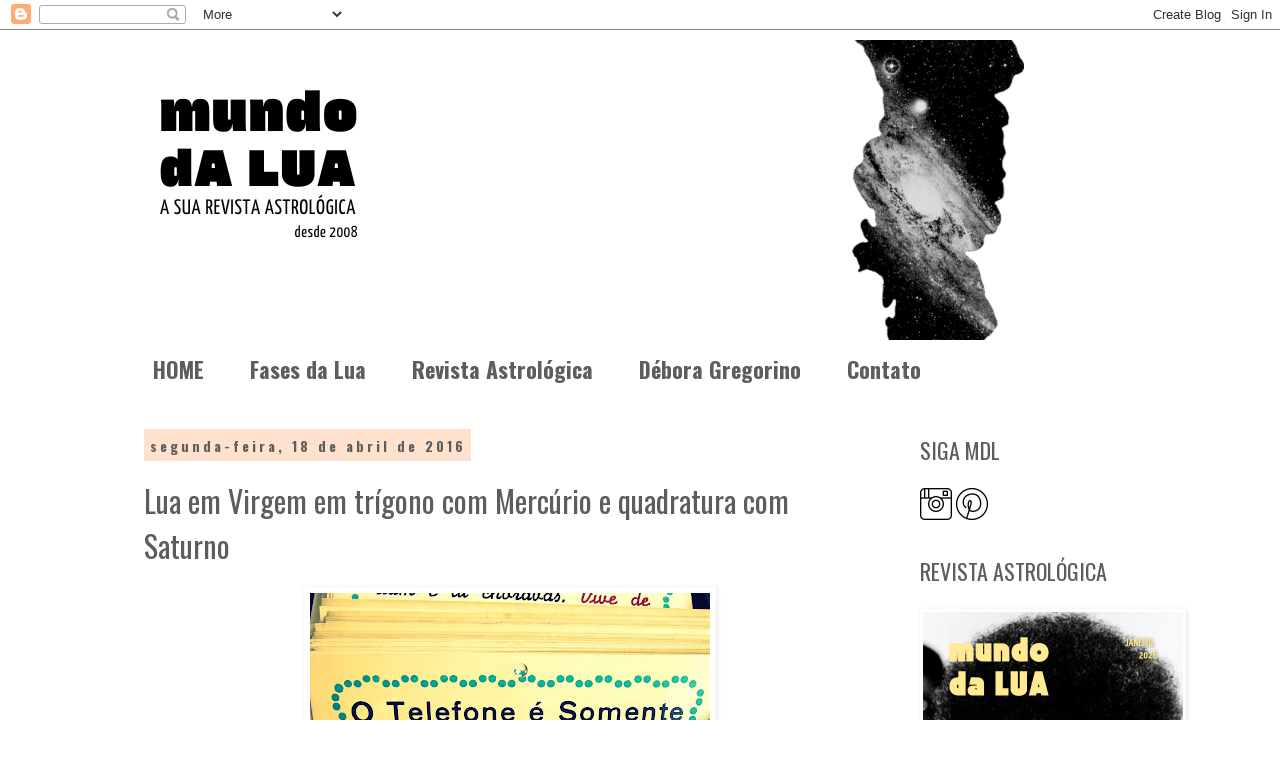

--- FILE ---
content_type: text/html; charset=UTF-8
request_url: http://www.mundodaluablog.com.br/2016/04/lua-em-virgem-em-trigono-com-mercurio-e.html
body_size: 11097
content:
<!DOCTYPE html>
<html class='v2' dir='ltr' lang='pt-BR'>
<head>
<link href='https://www.blogger.com/static/v1/widgets/335934321-css_bundle_v2.css' rel='stylesheet' type='text/css'/>
<meta content='width=1100' name='viewport'/>
<meta content='text/html; charset=UTF-8' http-equiv='Content-Type'/>
<meta content='blogger' name='generator'/>
<link href='http://www.mundodaluablog.com.br/favicon.ico' rel='icon' type='image/x-icon'/>
<link href='http://www.mundodaluablog.com.br/2016/04/lua-em-virgem-em-trigono-com-mercurio-e.html' rel='canonical'/>
<link rel="alternate" type="application/atom+xml" title="Mundo da Lua  - Atom" href="http://www.mundodaluablog.com.br/feeds/posts/default" />
<link rel="alternate" type="application/rss+xml" title="Mundo da Lua  - RSS" href="http://www.mundodaluablog.com.br/feeds/posts/default?alt=rss" />
<link rel="service.post" type="application/atom+xml" title="Mundo da Lua  - Atom" href="https://www.blogger.com/feeds/4090485688388241254/posts/default" />

<link rel="alternate" type="application/atom+xml" title="Mundo da Lua  - Atom" href="http://www.mundodaluablog.com.br/feeds/6404605896673962928/comments/default" />
<!--Can't find substitution for tag [blog.ieCssRetrofitLinks]-->
<link href='https://blogger.googleusercontent.com/img/b/R29vZ2xl/AVvXsEg_aXKjzwqDH5vd7gYL3A5GSGEe0KyPQVml_nruqjR18Q40dagZk35yR_baPAhuJGNpTmGosHfTsFdNjQHi_FrvyYUbl6IEzPjmE__9VNta9oryLRAwz5ic4gfzib9VpjF0y_2mGkDOR_0/s400/tele.jpg' rel='image_src'/>
<meta content='http://www.mundodaluablog.com.br/2016/04/lua-em-virgem-em-trigono-com-mercurio-e.html' property='og:url'/>
<meta content='Lua em Virgem em trígono com Mercúrio e quadratura com Saturno ' property='og:title'/>
<meta content='   São Paulo by Débora Gregorino     Áries – 21/03 a 20/04   Seja mais discreto, hoje, pois isso fará toda a diferença. Passar despercebido ...' property='og:description'/>
<meta content='https://blogger.googleusercontent.com/img/b/R29vZ2xl/AVvXsEg_aXKjzwqDH5vd7gYL3A5GSGEe0KyPQVml_nruqjR18Q40dagZk35yR_baPAhuJGNpTmGosHfTsFdNjQHi_FrvyYUbl6IEzPjmE__9VNta9oryLRAwz5ic4gfzib9VpjF0y_2mGkDOR_0/w1200-h630-p-k-no-nu/tele.jpg' property='og:image'/>
<title>Mundo da Lua : Lua em Virgem em trígono com Mercúrio e quadratura com Saturno </title>
<style type='text/css'>@font-face{font-family:'Lobster';font-style:normal;font-weight:400;font-display:swap;src:url(//fonts.gstatic.com/s/lobster/v32/neILzCirqoswsqX9zo-mM4MwWJXNqA.woff2)format('woff2');unicode-range:U+0460-052F,U+1C80-1C8A,U+20B4,U+2DE0-2DFF,U+A640-A69F,U+FE2E-FE2F;}@font-face{font-family:'Lobster';font-style:normal;font-weight:400;font-display:swap;src:url(//fonts.gstatic.com/s/lobster/v32/neILzCirqoswsqX9zoamM4MwWJXNqA.woff2)format('woff2');unicode-range:U+0301,U+0400-045F,U+0490-0491,U+04B0-04B1,U+2116;}@font-face{font-family:'Lobster';font-style:normal;font-weight:400;font-display:swap;src:url(//fonts.gstatic.com/s/lobster/v32/neILzCirqoswsqX9zo2mM4MwWJXNqA.woff2)format('woff2');unicode-range:U+0102-0103,U+0110-0111,U+0128-0129,U+0168-0169,U+01A0-01A1,U+01AF-01B0,U+0300-0301,U+0303-0304,U+0308-0309,U+0323,U+0329,U+1EA0-1EF9,U+20AB;}@font-face{font-family:'Lobster';font-style:normal;font-weight:400;font-display:swap;src:url(//fonts.gstatic.com/s/lobster/v32/neILzCirqoswsqX9zoymM4MwWJXNqA.woff2)format('woff2');unicode-range:U+0100-02BA,U+02BD-02C5,U+02C7-02CC,U+02CE-02D7,U+02DD-02FF,U+0304,U+0308,U+0329,U+1D00-1DBF,U+1E00-1E9F,U+1EF2-1EFF,U+2020,U+20A0-20AB,U+20AD-20C0,U+2113,U+2C60-2C7F,U+A720-A7FF;}@font-face{font-family:'Lobster';font-style:normal;font-weight:400;font-display:swap;src:url(//fonts.gstatic.com/s/lobster/v32/neILzCirqoswsqX9zoKmM4MwWJU.woff2)format('woff2');unicode-range:U+0000-00FF,U+0131,U+0152-0153,U+02BB-02BC,U+02C6,U+02DA,U+02DC,U+0304,U+0308,U+0329,U+2000-206F,U+20AC,U+2122,U+2191,U+2193,U+2212,U+2215,U+FEFF,U+FFFD;}@font-face{font-family:'Oswald';font-style:normal;font-weight:400;font-display:swap;src:url(//fonts.gstatic.com/s/oswald/v57/TK3IWkUHHAIjg75cFRf3bXL8LICs1_Fv40pKlN4NNSeSASz7FmlbHYjMdZwlou4.woff2)format('woff2');unicode-range:U+0460-052F,U+1C80-1C8A,U+20B4,U+2DE0-2DFF,U+A640-A69F,U+FE2E-FE2F;}@font-face{font-family:'Oswald';font-style:normal;font-weight:400;font-display:swap;src:url(//fonts.gstatic.com/s/oswald/v57/TK3IWkUHHAIjg75cFRf3bXL8LICs1_Fv40pKlN4NNSeSASz7FmlSHYjMdZwlou4.woff2)format('woff2');unicode-range:U+0301,U+0400-045F,U+0490-0491,U+04B0-04B1,U+2116;}@font-face{font-family:'Oswald';font-style:normal;font-weight:400;font-display:swap;src:url(//fonts.gstatic.com/s/oswald/v57/TK3IWkUHHAIjg75cFRf3bXL8LICs1_Fv40pKlN4NNSeSASz7FmlZHYjMdZwlou4.woff2)format('woff2');unicode-range:U+0102-0103,U+0110-0111,U+0128-0129,U+0168-0169,U+01A0-01A1,U+01AF-01B0,U+0300-0301,U+0303-0304,U+0308-0309,U+0323,U+0329,U+1EA0-1EF9,U+20AB;}@font-face{font-family:'Oswald';font-style:normal;font-weight:400;font-display:swap;src:url(//fonts.gstatic.com/s/oswald/v57/TK3IWkUHHAIjg75cFRf3bXL8LICs1_Fv40pKlN4NNSeSASz7FmlYHYjMdZwlou4.woff2)format('woff2');unicode-range:U+0100-02BA,U+02BD-02C5,U+02C7-02CC,U+02CE-02D7,U+02DD-02FF,U+0304,U+0308,U+0329,U+1D00-1DBF,U+1E00-1E9F,U+1EF2-1EFF,U+2020,U+20A0-20AB,U+20AD-20C0,U+2113,U+2C60-2C7F,U+A720-A7FF;}@font-face{font-family:'Oswald';font-style:normal;font-weight:400;font-display:swap;src:url(//fonts.gstatic.com/s/oswald/v57/TK3IWkUHHAIjg75cFRf3bXL8LICs1_Fv40pKlN4NNSeSASz7FmlWHYjMdZwl.woff2)format('woff2');unicode-range:U+0000-00FF,U+0131,U+0152-0153,U+02BB-02BC,U+02C6,U+02DA,U+02DC,U+0304,U+0308,U+0329,U+2000-206F,U+20AC,U+2122,U+2191,U+2193,U+2212,U+2215,U+FEFF,U+FFFD;}@font-face{font-family:'Oswald';font-style:normal;font-weight:700;font-display:swap;src:url(//fonts.gstatic.com/s/oswald/v57/TK3IWkUHHAIjg75cFRf3bXL8LICs1_Fv40pKlN4NNSeSASz7FmlbHYjMdZwlou4.woff2)format('woff2');unicode-range:U+0460-052F,U+1C80-1C8A,U+20B4,U+2DE0-2DFF,U+A640-A69F,U+FE2E-FE2F;}@font-face{font-family:'Oswald';font-style:normal;font-weight:700;font-display:swap;src:url(//fonts.gstatic.com/s/oswald/v57/TK3IWkUHHAIjg75cFRf3bXL8LICs1_Fv40pKlN4NNSeSASz7FmlSHYjMdZwlou4.woff2)format('woff2');unicode-range:U+0301,U+0400-045F,U+0490-0491,U+04B0-04B1,U+2116;}@font-face{font-family:'Oswald';font-style:normal;font-weight:700;font-display:swap;src:url(//fonts.gstatic.com/s/oswald/v57/TK3IWkUHHAIjg75cFRf3bXL8LICs1_Fv40pKlN4NNSeSASz7FmlZHYjMdZwlou4.woff2)format('woff2');unicode-range:U+0102-0103,U+0110-0111,U+0128-0129,U+0168-0169,U+01A0-01A1,U+01AF-01B0,U+0300-0301,U+0303-0304,U+0308-0309,U+0323,U+0329,U+1EA0-1EF9,U+20AB;}@font-face{font-family:'Oswald';font-style:normal;font-weight:700;font-display:swap;src:url(//fonts.gstatic.com/s/oswald/v57/TK3IWkUHHAIjg75cFRf3bXL8LICs1_Fv40pKlN4NNSeSASz7FmlYHYjMdZwlou4.woff2)format('woff2');unicode-range:U+0100-02BA,U+02BD-02C5,U+02C7-02CC,U+02CE-02D7,U+02DD-02FF,U+0304,U+0308,U+0329,U+1D00-1DBF,U+1E00-1E9F,U+1EF2-1EFF,U+2020,U+20A0-20AB,U+20AD-20C0,U+2113,U+2C60-2C7F,U+A720-A7FF;}@font-face{font-family:'Oswald';font-style:normal;font-weight:700;font-display:swap;src:url(//fonts.gstatic.com/s/oswald/v57/TK3IWkUHHAIjg75cFRf3bXL8LICs1_Fv40pKlN4NNSeSASz7FmlWHYjMdZwl.woff2)format('woff2');unicode-range:U+0000-00FF,U+0131,U+0152-0153,U+02BB-02BC,U+02C6,U+02DA,U+02DC,U+0304,U+0308,U+0329,U+2000-206F,U+20AC,U+2122,U+2191,U+2193,U+2212,U+2215,U+FEFF,U+FFFD;}</style>
<style id='page-skin-1' type='text/css'><!--
/*
-----------------------------------------------
Blogger Template Style
Name:     Simple
Designer: Blogger
URL:      www.blogger.com
----------------------------------------------- */
/* Content
----------------------------------------------- */
body {
font: normal normal 14px Arial, Tahoma, Helvetica, FreeSans, sans-serif;
color: #5d5d5d;
background: #ffffff none no-repeat scroll center center;
padding: 0 0 0 0;
}
html body .region-inner {
min-width: 0;
max-width: 100%;
width: auto;
}
h2 {
font-size: 22px;
}
a:link {
text-decoration:none;
color: #f0a14e;
}
a:visited {
text-decoration:none;
color: #f0a14e;
}
a:hover {
text-decoration:underline;
color: #5d5d5d;
}
.body-fauxcolumn-outer .fauxcolumn-inner {
background: transparent none repeat scroll top left;
_background-image: none;
}
.body-fauxcolumn-outer .cap-top {
position: absolute;
z-index: 1;
height: 400px;
width: 100%;
}
.body-fauxcolumn-outer .cap-top .cap-left {
width: 100%;
background: transparent none repeat-x scroll top left;
_background-image: none;
}
.content-outer {
-moz-box-shadow: 0 0 0 rgba(0, 0, 0, .15);
-webkit-box-shadow: 0 0 0 rgba(0, 0, 0, .15);
-goog-ms-box-shadow: 0 0 0 #333333;
box-shadow: 0 0 0 rgba(0, 0, 0, .15);
margin-bottom: 1px;
}
.content-inner {
padding: 10px 40px;
}
.content-inner {
background-color: #ffffff;
}
/* Header
----------------------------------------------- */
.header-outer {
background: rgba(0, 0, 0, 0) none repeat-x scroll 0 -400px;
_background-image: none;
}
.Header h1 {
font: normal normal 106px Lobster;
color: #000000;
text-shadow: 0 0 0 rgba(0, 0, 0, .2);
}
.Header h1 a {
color: #000000;
}
.Header .description {
font-size: 18px;
color: #000000;
}
.header-inner .Header .titlewrapper {
padding: 22px 0;
}
.header-inner .Header .descriptionwrapper {
padding: 0 0;
}
/* Tabs
----------------------------------------------- */
.tabs-inner .section:first-child {
border-top: 0 solid rgba(0, 0, 0, 0);
}
.tabs-inner .section:first-child ul {
margin-top: -1px;
border-top: 1px solid rgba(0, 0, 0, 0);
border-left: 1px solid rgba(0, 0, 0, 0);
border-right: 1px solid rgba(0, 0, 0, 0);
}
.tabs-inner .widget ul {
background: rgba(0, 0, 0, 0) none repeat-x scroll 0 -800px;
_background-image: none;
border-bottom: 1px solid rgba(0, 0, 0, 0);
margin-top: 0;
margin-left: -30px;
margin-right: -30px;
}
.tabs-inner .widget li a {
display: inline-block;
padding: .6em 1em;
font: normal bold 22px Oswald;
color: #5d5d5d;
border-left: 1px solid #ffffff;
border-right: 1px solid rgba(0, 0, 0, 0);
}
.tabs-inner .widget li:first-child a {
border-left: none;
}
.tabs-inner .widget li.selected a, .tabs-inner .widget li a:hover {
color: #ffb772;
background-color: rgba(0, 0, 0, 0);
text-decoration: none;
}
/* Columns
----------------------------------------------- */
.main-outer {
border-top: 0 solid rgba(0, 0, 0, 0);
}
.fauxcolumn-left-outer .fauxcolumn-inner {
border-right: 1px solid rgba(0, 0, 0, 0);
}
.fauxcolumn-right-outer .fauxcolumn-inner {
border-left: 1px solid rgba(0, 0, 0, 0);
}
/* Headings
----------------------------------------------- */
div.widget > h2,
div.widget h2.title {
margin: 0 0 1em 0;
font: normal normal 22px Oswald;
color: #5d5d5d;
}
/* Widgets
----------------------------------------------- */
.widget .zippy {
color: #5d5d5d;
text-shadow: 2px 2px 1px rgba(0, 0, 0, .1);
}
.widget .popular-posts ul {
list-style: none;
}
/* Posts
----------------------------------------------- */
h2.date-header {
font: normal bold 14px Oswald;
}
.date-header span {
background-color: #ffe1ce;
color: #5d5d5d;
padding: 0.4em;
letter-spacing: 3px;
margin: inherit;
}
.main-inner {
padding-top: 35px;
padding-bottom: 65px;
}
.main-inner .column-center-inner {
padding: 0 0;
}
.main-inner .column-center-inner .section {
margin: 0 1em;
}
.post {
margin: 0 0 45px 0;
}
h3.post-title, .comments h4 {
font: normal normal 30px Oswald;
margin: .75em 0 0;
}
.post-body {
font-size: 110%;
line-height: 1.4;
position: relative;
}
.post-body img, .post-body .tr-caption-container, .Profile img, .Image img,
.BlogList .item-thumbnail img {
padding: 2px;
background: rgba(0, 0, 0, 0);
border: 1px solid rgba(0, 0, 0, 0);
-moz-box-shadow: 1px 1px 5px rgba(0, 0, 0, .1);
-webkit-box-shadow: 1px 1px 5px rgba(0, 0, 0, .1);
box-shadow: 1px 1px 5px rgba(0, 0, 0, .1);
}
.post-body img, .post-body .tr-caption-container {
padding: 5px;
}
.post-body .tr-caption-container {
color: #000000;
}
.post-body .tr-caption-container img {
padding: 0;
background: transparent;
border: none;
-moz-box-shadow: 0 0 0 rgba(0, 0, 0, .1);
-webkit-box-shadow: 0 0 0 rgba(0, 0, 0, .1);
box-shadow: 0 0 0 rgba(0, 0, 0, .1);
}
.post-header {
margin: 0 0 1.5em;
line-height: 1.6;
font-size: 90%;
}
.post-footer {
margin: 20px -2px 0;
padding: 5px 10px;
color: #5d5d5d;
background-color: #ffffff;
border-bottom: 1px solid #f0f6fa;
line-height: 1.6;
font-size: 90%;
}
#comments .comment-author {
padding-top: 1.5em;
border-top: 1px solid rgba(0, 0, 0, 0);
background-position: 0 1.5em;
}
#comments .comment-author:first-child {
padding-top: 0;
border-top: none;
}
.avatar-image-container {
margin: .2em 0 0;
}
#comments .avatar-image-container img {
border: 1px solid rgba(0, 0, 0, 0);
}
/* Comments
----------------------------------------------- */
.comments .comments-content .icon.blog-author {
background-repeat: no-repeat;
background-image: url([data-uri]);
}
.comments .comments-content .loadmore a {
border-top: 1px solid #5d5d5d;
border-bottom: 1px solid #5d5d5d;
}
.comments .comment-thread.inline-thread {
background-color: #ffffff;
}
.comments .continue {
border-top: 2px solid #5d5d5d;
}
/* Accents
---------------------------------------------- */
.section-columns td.columns-cell {
border-left: 1px solid rgba(0, 0, 0, 0);
}
.blog-pager {
background: transparent url(//www.blogblog.com/1kt/simple/paging_dot.png) repeat-x scroll top center;
}
.blog-pager-older-link, .home-link,
.blog-pager-newer-link {
background-color: #ffffff;
padding: 5px;
}
.footer-outer {
border-top: 1px dashed #bbbbbb;
}
/* Mobile
----------------------------------------------- */
body.mobile  {
background-size: auto;
}
.mobile .body-fauxcolumn-outer {
background: transparent none repeat scroll top left;
}
.mobile .body-fauxcolumn-outer .cap-top {
background-size: 100% auto;
}
.mobile .content-outer {
-webkit-box-shadow: 0 0 3px rgba(0, 0, 0, .15);
box-shadow: 0 0 3px rgba(0, 0, 0, .15);
}
.mobile .tabs-inner .widget ul {
margin-left: 0;
margin-right: 0;
}
.mobile .post {
margin: 0;
}
.mobile .main-inner .column-center-inner .section {
margin: 0;
}
.mobile .date-header span {
padding: 0.1em 10px;
margin: 0 -10px;
}
.mobile h3.post-title {
margin: 0;
}
.mobile .blog-pager {
background: transparent none no-repeat scroll top center;
}
.mobile .footer-outer {
border-top: none;
}
.mobile .main-inner, .mobile .footer-inner {
background-color: #ffffff;
}
.mobile-index-contents {
color: #5d5d5d;
}
.mobile-link-button {
background-color: #f0a14e;
}
.mobile-link-button a:link, .mobile-link-button a:visited {
color: #ffffff;
}
.mobile .tabs-inner .section:first-child {
border-top: none;
}
.mobile .tabs-inner .PageList .widget-content {
background-color: rgba(0, 0, 0, 0);
color: #ffb772;
border-top: 1px solid rgba(0, 0, 0, 0);
border-bottom: 1px solid rgba(0, 0, 0, 0);
}
.mobile .tabs-inner .PageList .widget-content .pagelist-arrow {
border-left: 1px solid rgba(0, 0, 0, 0);
}

--></style>
<style id='template-skin-1' type='text/css'><!--
body {
min-width: 1100px;
}
.content-outer, .content-fauxcolumn-outer, .region-inner {
min-width: 1100px;
max-width: 1100px;
_width: 1100px;
}
.main-inner .columns {
padding-left: 0px;
padding-right: 260px;
}
.main-inner .fauxcolumn-center-outer {
left: 0px;
right: 260px;
/* IE6 does not respect left and right together */
_width: expression(this.parentNode.offsetWidth -
parseInt("0px") -
parseInt("260px") + 'px');
}
.main-inner .fauxcolumn-left-outer {
width: 0px;
}
.main-inner .fauxcolumn-right-outer {
width: 260px;
}
.main-inner .column-left-outer {
width: 0px;
right: 100%;
margin-left: -0px;
}
.main-inner .column-right-outer {
width: 260px;
margin-right: -260px;
}
#layout {
min-width: 0;
}
#layout .content-outer {
min-width: 0;
width: 800px;
}
#layout .region-inner {
min-width: 0;
width: auto;
}
body#layout div.add_widget {
padding: 8px;
}
body#layout div.add_widget a {
margin-left: 32px;
}
--></style>
<link href='https://www.blogger.com/dyn-css/authorization.css?targetBlogID=4090485688388241254&amp;zx=1bae7f65-04a1-4362-af65-69a6de8a8463' media='none' onload='if(media!=&#39;all&#39;)media=&#39;all&#39;' rel='stylesheet'/><noscript><link href='https://www.blogger.com/dyn-css/authorization.css?targetBlogID=4090485688388241254&amp;zx=1bae7f65-04a1-4362-af65-69a6de8a8463' rel='stylesheet'/></noscript>
<meta name='google-adsense-platform-account' content='ca-host-pub-1556223355139109'/>
<meta name='google-adsense-platform-domain' content='blogspot.com'/>

</head>
<body class='loading variant-simplysimple'>
<div class='navbar section' id='navbar' name='Navbar'><div class='widget Navbar' data-version='1' id='Navbar1'><script type="text/javascript">
    function setAttributeOnload(object, attribute, val) {
      if(window.addEventListener) {
        window.addEventListener('load',
          function(){ object[attribute] = val; }, false);
      } else {
        window.attachEvent('onload', function(){ object[attribute] = val; });
      }
    }
  </script>
<div id="navbar-iframe-container"></div>
<script type="text/javascript" src="https://apis.google.com/js/platform.js"></script>
<script type="text/javascript">
      gapi.load("gapi.iframes:gapi.iframes.style.bubble", function() {
        if (gapi.iframes && gapi.iframes.getContext) {
          gapi.iframes.getContext().openChild({
              url: 'https://www.blogger.com/navbar/4090485688388241254?po\x3d6404605896673962928\x26origin\x3dhttp://www.mundodaluablog.com.br',
              where: document.getElementById("navbar-iframe-container"),
              id: "navbar-iframe"
          });
        }
      });
    </script><script type="text/javascript">
(function() {
var script = document.createElement('script');
script.type = 'text/javascript';
script.src = '//pagead2.googlesyndication.com/pagead/js/google_top_exp.js';
var head = document.getElementsByTagName('head')[0];
if (head) {
head.appendChild(script);
}})();
</script>
</div></div>
<div class='body-fauxcolumns'>
<div class='fauxcolumn-outer body-fauxcolumn-outer'>
<div class='cap-top'>
<div class='cap-left'></div>
<div class='cap-right'></div>
</div>
<div class='fauxborder-left'>
<div class='fauxborder-right'></div>
<div class='fauxcolumn-inner'>
</div>
</div>
<div class='cap-bottom'>
<div class='cap-left'></div>
<div class='cap-right'></div>
</div>
</div>
</div>
<div class='content'>
<div class='content-fauxcolumns'>
<div class='fauxcolumn-outer content-fauxcolumn-outer'>
<div class='cap-top'>
<div class='cap-left'></div>
<div class='cap-right'></div>
</div>
<div class='fauxborder-left'>
<div class='fauxborder-right'></div>
<div class='fauxcolumn-inner'>
</div>
</div>
<div class='cap-bottom'>
<div class='cap-left'></div>
<div class='cap-right'></div>
</div>
</div>
</div>
<div class='content-outer'>
<div class='content-cap-top cap-top'>
<div class='cap-left'></div>
<div class='cap-right'></div>
</div>
<div class='fauxborder-left content-fauxborder-left'>
<div class='fauxborder-right content-fauxborder-right'></div>
<div class='content-inner'>
<header>
<div class='header-outer'>
<div class='header-cap-top cap-top'>
<div class='cap-left'></div>
<div class='cap-right'></div>
</div>
<div class='fauxborder-left header-fauxborder-left'>
<div class='fauxborder-right header-fauxborder-right'></div>
<div class='region-inner header-inner'>
<div class='header section' id='header' name='Cabeçalho'><div class='widget Header' data-version='1' id='Header1'>
<div id='header-inner'>
<a href='http://www.mundodaluablog.com.br/' style='display: block'>
<img alt='Mundo da Lua ' height='300px; ' id='Header1_headerimg' src='https://blogger.googleusercontent.com/img/a/AVvXsEh-Ztw5DVb-g3gcfqEhzQwabEoOHbJxO75aWls18D3PgTpbVFPm9O0RkYwionaPGN6A2JenOpu3ilYkNaF6QR2ZgS-ou4Y0egjRMZ5dfXUrc0zqcmNiR15jdPfUaJDP6mBYO4AS-oadSY4HgBkO4lU3pCit0g6eeuO3faCE1TQGfQmxPJtNcZEhTbpFNj0=s1100' style='display: block' width='1100px; '/>
</a>
</div>
</div></div>
</div>
</div>
<div class='header-cap-bottom cap-bottom'>
<div class='cap-left'></div>
<div class='cap-right'></div>
</div>
</div>
</header>
<div class='tabs-outer'>
<div class='tabs-cap-top cap-top'>
<div class='cap-left'></div>
<div class='cap-right'></div>
</div>
<div class='fauxborder-left tabs-fauxborder-left'>
<div class='fauxborder-right tabs-fauxborder-right'></div>
<div class='region-inner tabs-inner'>
<div class='tabs section' id='crosscol' name='Entre colunas'><div class='widget PageList' data-version='1' id='PageList2'>
<div class='widget-content'>
<ul>
<li>
<a href='http://www.mundodaluablog.com.br/'>HOME</a>
</li>
<li>
<a href='http://www.mundodaluablog.com.br/p/desafio-da-lua.html'>Fases da Lua </a>
</li>
<li>
<a href='http://www.mundodaluablog.com.br/p/revista-astrologica.html'>Revista Astrológica </a>
</li>
<li>
<a href='http://www.mundodaluablog.com.br/p/quem-escreve.html'>Débora Gregorino</a>
</li>
<li>
<a href='http://www.mundodaluablog.com.br/p/contato.html'>Contato </a>
</li>
</ul>
<div class='clear'></div>
</div>
</div></div>
<div class='tabs no-items section' id='crosscol-overflow' name='Cross-Column 2'></div>
</div>
</div>
<div class='tabs-cap-bottom cap-bottom'>
<div class='cap-left'></div>
<div class='cap-right'></div>
</div>
</div>
<div class='main-outer'>
<div class='main-cap-top cap-top'>
<div class='cap-left'></div>
<div class='cap-right'></div>
</div>
<div class='fauxborder-left main-fauxborder-left'>
<div class='fauxborder-right main-fauxborder-right'></div>
<div class='region-inner main-inner'>
<div class='columns fauxcolumns'>
<div class='fauxcolumn-outer fauxcolumn-center-outer'>
<div class='cap-top'>
<div class='cap-left'></div>
<div class='cap-right'></div>
</div>
<div class='fauxborder-left'>
<div class='fauxborder-right'></div>
<div class='fauxcolumn-inner'>
</div>
</div>
<div class='cap-bottom'>
<div class='cap-left'></div>
<div class='cap-right'></div>
</div>
</div>
<div class='fauxcolumn-outer fauxcolumn-left-outer'>
<div class='cap-top'>
<div class='cap-left'></div>
<div class='cap-right'></div>
</div>
<div class='fauxborder-left'>
<div class='fauxborder-right'></div>
<div class='fauxcolumn-inner'>
</div>
</div>
<div class='cap-bottom'>
<div class='cap-left'></div>
<div class='cap-right'></div>
</div>
</div>
<div class='fauxcolumn-outer fauxcolumn-right-outer'>
<div class='cap-top'>
<div class='cap-left'></div>
<div class='cap-right'></div>
</div>
<div class='fauxborder-left'>
<div class='fauxborder-right'></div>
<div class='fauxcolumn-inner'>
</div>
</div>
<div class='cap-bottom'>
<div class='cap-left'></div>
<div class='cap-right'></div>
</div>
</div>
<!-- corrects IE6 width calculation -->
<div class='columns-inner'>
<div class='column-center-outer'>
<div class='column-center-inner'>
<div class='main section' id='main' name='Principal'><div class='widget Blog' data-version='1' id='Blog1'>
<div class='blog-posts hfeed'>

          <div class="date-outer">
        
<h2 class='date-header'><span>segunda-feira, 18 de abril de 2016</span></h2>

          <div class="date-posts">
        
<div class='post-outer'>
<div class='post hentry uncustomized-post-template' itemprop='blogPost' itemscope='itemscope' itemtype='http://schema.org/BlogPosting'>
<meta content='https://blogger.googleusercontent.com/img/b/R29vZ2xl/AVvXsEg_aXKjzwqDH5vd7gYL3A5GSGEe0KyPQVml_nruqjR18Q40dagZk35yR_baPAhuJGNpTmGosHfTsFdNjQHi_FrvyYUbl6IEzPjmE__9VNta9oryLRAwz5ic4gfzib9VpjF0y_2mGkDOR_0/s400/tele.jpg' itemprop='image_url'/>
<meta content='4090485688388241254' itemprop='blogId'/>
<meta content='6404605896673962928' itemprop='postId'/>
<a name='6404605896673962928'></a>
<h3 class='post-title entry-title' itemprop='name'>
Lua em Virgem em trígono com Mercúrio e quadratura com Saturno 
</h3>
<div class='post-header'>
<div class='post-header-line-1'></div>
</div>
<div class='post-body entry-content' id='post-body-6404605896673962928' itemprop='description articleBody'>
<div class="separator" style="clear: both; text-align: center;">
<a href="https://blogger.googleusercontent.com/img/b/R29vZ2xl/AVvXsEg_aXKjzwqDH5vd7gYL3A5GSGEe0KyPQVml_nruqjR18Q40dagZk35yR_baPAhuJGNpTmGosHfTsFdNjQHi_FrvyYUbl6IEzPjmE__9VNta9oryLRAwz5ic4gfzib9VpjF0y_2mGkDOR_0/s1600/tele.jpg" imageanchor="1" style="margin-left: 1em; margin-right: 1em;"><img border="0" height="300" src="https://blogger.googleusercontent.com/img/b/R29vZ2xl/AVvXsEg_aXKjzwqDH5vd7gYL3A5GSGEe0KyPQVml_nruqjR18Q40dagZk35yR_baPAhuJGNpTmGosHfTsFdNjQHi_FrvyYUbl6IEzPjmE__9VNta9oryLRAwz5ic4gfzib9VpjF0y_2mGkDOR_0/s400/tele.jpg" width="400" /></a></div>
<div class="MsoNormal" style="margin-bottom: 0.0001pt; text-align: center;">
<span style="line-height: 115%;"><span style="font-size: x-small;">São Paulo by Débora Gregorino</span></span></div>
<div class="MsoNormal" style="margin-bottom: 0.0001pt; text-align: center;">
<b><span style="font-size: 12.0pt; line-height: 115%;"><br /></span></b></div>
<div class="MsoNormal" style="margin-bottom: .0001pt; margin-bottom: 0cm;">
<b><span style="font-size: 12.0pt; line-height: 115%;">Áries &#8211; 21/03 a 20/04</span></b></div>
<div class="MsoNormal" style="margin-bottom: .0001pt; margin-bottom: 0cm;">
<span style="font-size: 12.0pt; line-height: 115%;">Seja mais discreto, hoje, pois isso
fará toda a diferença. Passar despercebido é essencial para que consiga se
concentrar no trabalho e adiantar coisas importantes e resolver as suas
pendências. <o:p></o:p></span></div>
<div class="MsoNormal" style="margin-bottom: .0001pt; margin-bottom: 0cm;">
<span style="font-size: 12.0pt; line-height: 115%;"></span></div>
<a name="more"></a><br />
<div class="MsoNormal" style="margin-bottom: .0001pt; margin-bottom: 0cm;">
<b><span style="font-size: 12.0pt; line-height: 115%;">Touro &#8211; 21/04 a 20/05</span></b></div>
<div class="MsoNormal" style="margin-bottom: .0001pt; margin-bottom: 0cm;">
<span style="font-size: 12.0pt; line-height: 115%;">Hoje pode sentir que a indecisão faz
parte do dia. Pensar sobre a vida e suas possibilidades para o futuro pode te
deixar muito tenso. Disperse as nuvens. Faça algo que lhe ocupe mãos e mente.<o:p></o:p></span></div>
<div class="MsoNormal" style="margin-bottom: .0001pt; margin-bottom: 0cm;">
<br /></div>
<div class="MsoNormal" style="margin-bottom: .0001pt; margin-bottom: 0cm;">
<b><span style="font-size: 12.0pt; line-height: 115%;">Gêmeos &#8211; 21/05 a 20/06</span></b></div>
<div class="MsoNormal" style="margin-bottom: .0001pt; margin-bottom: 0cm;">
<span style="font-size: 12.0pt; line-height: 115%;">Você deve evitar as atitudes mais
incisivas, principalmente no tocante à família. Cultive a tranquilidade mesmo
que aja algum sacrifício pessoal envolvido. Permita que os outros manifestem
sua opinião. <o:p></o:p></span></div>
<div class="MsoNormal" style="margin-bottom: .0001pt; margin-bottom: 0cm;">
<br /></div>
<div class="MsoNormal" style="margin-bottom: .0001pt; margin-bottom: 0cm;">
<b><span style="font-size: 12.0pt; line-height: 115%;">Câncer - 21/06 a 21/07</span></b></div>
<div class="MsoNormal" style="margin-bottom: .0001pt; margin-bottom: 0cm;">
<span style="font-size: 12.0pt; line-height: 115%;">Hoje você não vai tolerar
intromissões em sua intimidade. A sua vontade é ficar em silêncio, não ter que
responder perguntas ou dar explicações. Preserve-se de contatos indesejado.
Fará muito bem ficar sozinho, agora.<o:p></o:p></span></div>
<div class="MsoNormal" style="margin-bottom: .0001pt; margin-bottom: 0cm;">
<br /></div>
<div class="MsoNormal" style="margin-bottom: .0001pt; margin-bottom: 0cm;">
<b><span style="font-size: 12.0pt; line-height: 115%;">Leão &#8211; 22/07 a 22/08</span></b></div>
<div class="MsoNormal">
<span style="font-size: 12.0pt; line-height: 115%;">Hoje você
pode receber uma boa notícia em relação as suas finanças. Você está mais
responsável e aprendeu que poupar não é perda de tempo. Invista os seus
recursos extras em estudo. <o:p></o:p></span></div>
<div class="MsoNormal" style="margin-bottom: .0001pt; margin-bottom: 0cm;">
<b><span style="font-size: 12.0pt; line-height: 115%;"><br /></span></b></div>
<div class="MsoNormal" style="margin-bottom: .0001pt; margin-bottom: 0cm;">
<b><span style="font-size: 12.0pt; line-height: 115%;">Virgem &#8211; 23/08 a 22/09&nbsp; &nbsp; &nbsp; &nbsp;</span></b></div>
<div class="MsoNormal" style="margin-bottom: .0001pt; margin-bottom: 0cm;">
<span style="font-size: 12.0pt; line-height: 115%;">A sua mente está mais ágil, hoje. O
seu poder mental aumenta e você consegue ser mais racional ainda. No entanto,
você deve estimular a criatividade e aceitar as ideias dos outros, também.
Abra-se.<o:p></o:p></span></div>
<div class="MsoNormal" style="margin-bottom: .0001pt; margin-bottom: 0cm;">
<br /></div>
<div class="MsoNormal" style="margin-bottom: .0001pt; margin-bottom: 0cm;">
<b><span style="font-size: 12.0pt; line-height: 115%;">Libra &#8211; 23/09 a 22/10</span></b></div>
<div class="MsoNormal" style="margin-bottom: .0001pt; margin-bottom: 0cm;">
<span style="font-size: 12.0pt; line-height: 115%;">Antes de manifestar a sua opinião é
necessário que você se entenda. As emoções se tornam um pouco confusas e você
pode querer se isolar do mundo hoje. Tire o dia para olhar para dentro.<o:p></o:p></span></div>
<div class="MsoNormal" style="margin-bottom: .0001pt; margin-bottom: 0cm;">
<br /></div>
<div class="MsoNormal" style="margin-bottom: .0001pt; margin-bottom: 0cm;">
<b><span style="font-size: 12.0pt; line-height: 115%;">Escorpião &#8211; 23/10 a 21/11</span></b></div>
<div class="MsoNormal" style="margin-bottom: .0001pt; margin-bottom: 0cm;">
<span style="font-size: 12.0pt; line-height: 115%;">Procure manter a sua tranquilidade.
Você pode sofrer com variações de humor no decorrer do dia. Os momentos serenos
podem ser interrompidos por crises de tristeza e dúvida. Procure conectar-se
aos bons sentimentos. <o:p></o:p></span></div>
<div class="MsoNormal" style="margin-bottom: .0001pt; margin-bottom: 0cm;">
<br /></div>
<div class="MsoNormal" style="margin-bottom: .0001pt; margin-bottom: 0cm;">
<b><span style="font-size: 12.0pt; line-height: 115%;">Sagitário &#8211; 22/11 a 21/12</span></b></div>
<div class="MsoNormal" style="margin-bottom: .0001pt; margin-bottom: 0cm;">
<span style="font-size: 12.0pt; line-height: 115%;">Cuidado. Não permita que a irritação
e o mau humor tomem conta. Invista em atividades leves, de preferência em
contato com a natureza. Cultive a fé e o otimismo, agora.<o:p></o:p></span></div>
<div class="MsoNormal" style="margin-bottom: .0001pt; margin-bottom: 0cm;">
<br /></div>
<div class="MsoNormal" style="margin-bottom: .0001pt; margin-bottom: 0cm;">
<b><span style="font-size: 12.0pt; line-height: 115%;">Capricórnio &#8211; 22/12 a 20/01</span></b></div>
<div class="MsoNormal" style="margin-bottom: .0001pt; margin-bottom: 0cm;">
<span style="font-size: 12.0pt; line-height: 115%;">Atividades saudáveis e que ajudem-no
a ficar em boa forma são ideais para hoje. O dia é perfeito para iniciar uma
dieta, por exemplo. O resultado de suas iniciativas será notado muito
rapidamente.<o:p></o:p></span></div>
<div class="MsoNormal" style="margin-bottom: .0001pt; margin-bottom: 0cm;">
<br /></div>
<div class="MsoNormal" style="margin-bottom: .0001pt; margin-bottom: 0cm;">
<b><span style="font-size: 12.0pt; line-height: 115%;">Aquário &#8211; 21/01 a 19/03</span></b></div>
<div class="MsoNormal" style="margin-bottom: .0001pt; margin-bottom: 0cm;">
<span style="font-size: 12.0pt; line-height: 115%;">Cultive a esperança. As crises sempre
passam, mesmo aquelas mais intensas que costumam parecer intermináveis. O dia
pode ser difícil, mas se você se conectar com sua força interior nada poderá
atingi-lo. <o:p></o:p></span></div>
<div class="MsoNormal" style="margin-bottom: .0001pt; margin-bottom: 0cm;">
<br /></div>
<div class="MsoNormal" style="margin-bottom: .0001pt; margin-bottom: 0cm;">
<b><span style="font-size: 12.0pt; line-height: 115%;">Peixes &#8211; 20/02 a 20/03</span></b></div>
<div class="MsoNormal" style="margin-bottom: .0001pt; margin-bottom: 0cm;">
<span style="font-size: 12.0pt; line-height: 115%;">Suas decisões e escolhas podem
interferir diretamente na vida de outra pessoa. Perceba isso antes de bater o
martelo sobre algo importante. Você deve ser solidário e compreensivo com o
outro. <o:p></o:p></span></div>
<div class="MsoNormal" style="margin-bottom: .0001pt; margin-bottom: 0cm;">
<br /></div>
<br />
<div class="MsoNormal">
<br /></div>
<div style='clear: both;'></div>
</div>
<div class='post-footer'>
<div class='post-footer-line post-footer-line-1'>
<span class='post-author vcard'>
Posted by
<span class='fn' itemprop='author' itemscope='itemscope' itemtype='http://schema.org/Person'>
<meta content='https://www.blogger.com/profile/09105756326190859350' itemprop='url'/>
<a class='g-profile' href='https://www.blogger.com/profile/09105756326190859350' rel='author' title='author profile'>
<span itemprop='name'>Débora Gregorino</span>
</a>
</span>
</span>
<span class='post-timestamp'>
at
<meta content='http://www.mundodaluablog.com.br/2016/04/lua-em-virgem-em-trigono-com-mercurio-e.html' itemprop='url'/>
<a class='timestamp-link' href='http://www.mundodaluablog.com.br/2016/04/lua-em-virgem-em-trigono-com-mercurio-e.html' rel='bookmark' title='permanent link'><abbr class='published' itemprop='datePublished' title='2016-04-18T08:30:00-03:00'>08:30:00</abbr></a>
</span>
<span class='post-comment-link'>
</span>
<span class='post-icons'>
</span>
<div class='post-share-buttons goog-inline-block'>
</div>
</div>
<div class='post-footer-line post-footer-line-2'>
<span class='post-labels'>
Labels:
<a href='http://www.mundodaluablog.com.br/search/label/Astrologia' rel='tag'>Astrologia</a>,
<a href='http://www.mundodaluablog.com.br/search/label/Hor%C3%B3scopo' rel='tag'>Horóscopo</a>,
<a href='http://www.mundodaluablog.com.br/search/label/Mundo%20da%20Lua' rel='tag'>Mundo da Lua</a>,
<a href='http://www.mundodaluablog.com.br/search/label/S%C3%A3o%20Paulo' rel='tag'>São Paulo</a>,
<a href='http://www.mundodaluablog.com.br/search/label/Virgem' rel='tag'>Virgem</a>
</span>
</div>
<div class='post-footer-line post-footer-line-3'>
<span class='post-location'>
</span>
</div>
</div>
</div>
<div class='comments' id='comments'>
<a name='comments'></a>
<h4>Nenhum comentário:</h4>
<div id='Blog1_comments-block-wrapper'>
<dl class='avatar-comment-indent' id='comments-block'>
</dl>
</div>
<p class='comment-footer'>
<a href='https://www.blogger.com/comment/fullpage/post/4090485688388241254/6404605896673962928' onclick=''>Postar um comentário</a>
</p>
</div>
</div>

        </div></div>
      
</div>
<div class='blog-pager' id='blog-pager'>
<span id='blog-pager-newer-link'>
<a class='blog-pager-newer-link' href='http://www.mundodaluablog.com.br/2016/04/lua-em-libra.html' id='Blog1_blog-pager-newer-link' title='Postagem mais recente'>Postagem mais recente</a>
</span>
<span id='blog-pager-older-link'>
<a class='blog-pager-older-link' href='http://www.mundodaluablog.com.br/2016/04/lua-em-leao-em-trigono-com-urano.html' id='Blog1_blog-pager-older-link' title='Postagem mais antiga'>Postagem mais antiga</a>
</span>
<a class='home-link' href='http://www.mundodaluablog.com.br/'>Página inicial</a>
</div>
<div class='clear'></div>
<div class='post-feeds'>
<div class='feed-links'>
Assinar:
<a class='feed-link' href='http://www.mundodaluablog.com.br/feeds/6404605896673962928/comments/default' target='_blank' type='application/atom+xml'>Postar comentários (Atom)</a>
</div>
</div>
</div></div>
</div>
</div>
<div class='column-left-outer'>
<div class='column-left-inner'>
<aside>
</aside>
</div>
</div>
<div class='column-right-outer'>
<div class='column-right-inner'>
<aside>
<div class='sidebar section' id='sidebar-right-1'><div class='widget HTML' data-version='1' id='HTML1'>
<h2 class='title'>SIGA MDL</h2>
<div class='widget-content'>
<a href="https://www.instagram.com/mundodalua_astrologia/"><img border="0" src="http://icons.iconarchive.com/icons/iconsmind/outline/32/Instagram-icon.png" /></a>

<a href="https://www.pinterest.com/mundodaluablog/" target="_blank">
    <img border="0" src="http://icons.iconarchive.com/icons/iconsmind/outline/32/Pinterest-icon.png" />
</a>
</div>
<div class='clear'></div>
</div><div class='widget Image' data-version='1' id='Image1'>
<h2>REVISTA ASTROLÓGICA</h2>
<div class='widget-content'>
<img alt='REVISTA ASTROLÓGICA' height='380' id='Image1_img' src='https://blogger.googleusercontent.com/img/a/AVvXsEhHwztG9vfbg0RMYge8YKaw1V4hkZR3FGyCERN8bK0AgsQn6cuYHaINohN0zdzf1NnAYJNCrdx5HT3g4vEKqdNg0K54xqVeca5H1IoxKOCcNppw_QjKu2nZUT5WPNSaU6bKdSU5LwYKR1hOfuAOxR5j7ylPEvbQ8NzZPHlrTy276h82jYcRHzmu_vu6IhQ=s380' width='260'/>
<br/>
</div>
<div class='clear'></div>
</div></div>
</aside>
</div>
</div>
</div>
<div style='clear: both'></div>
<!-- columns -->
</div>
<!-- main -->
</div>
</div>
<div class='main-cap-bottom cap-bottom'>
<div class='cap-left'></div>
<div class='cap-right'></div>
</div>
</div>
<footer>
<div class='footer-outer'>
<div class='footer-cap-top cap-top'>
<div class='cap-left'></div>
<div class='cap-right'></div>
</div>
<div class='fauxborder-left footer-fauxborder-left'>
<div class='fauxborder-right footer-fauxborder-right'></div>
<div class='region-inner footer-inner'>
<div class='foot no-items section' id='footer-1'></div>
<table border='0' cellpadding='0' cellspacing='0' class='section-columns columns-3'>
<tbody>
<tr>
<td class='first columns-cell'>
<div class='foot no-items section' id='footer-2-1'></div>
</td>
<td class='columns-cell'>
<div class='foot no-items section' id='footer-2-2'></div>
</td>
<td class='columns-cell'>
<div class='foot no-items section' id='footer-2-3'></div>
</td>
</tr>
</tbody>
</table>
<!-- outside of the include in order to lock Attribution widget -->
<div class='foot section' id='footer-3' name='Rodapé'><div class='widget Attribution' data-version='1' id='Attribution1'>
<div class='widget-content' style='text-align: center;'>
Débora Gregorino. Tema Simples. Tecnologia do <a href='https://www.blogger.com' target='_blank'>Blogger</a>.
</div>
<div class='clear'></div>
</div></div>
</div>
</div>
<div class='footer-cap-bottom cap-bottom'>
<div class='cap-left'></div>
<div class='cap-right'></div>
</div>
</div>
</footer>
<!-- content -->
</div>
</div>
<div class='content-cap-bottom cap-bottom'>
<div class='cap-left'></div>
<div class='cap-right'></div>
</div>
</div>
</div>
<script type='text/javascript'>
    window.setTimeout(function() {
        document.body.className = document.body.className.replace('loading', '');
      }, 10);
  </script>

<script type="text/javascript" src="https://www.blogger.com/static/v1/widgets/2028843038-widgets.js"></script>
<script type='text/javascript'>
window['__wavt'] = 'AOuZoY4Za5ZacySLnz50qqu7uAHDVT0Hxw:1769029609220';_WidgetManager._Init('//www.blogger.com/rearrange?blogID\x3d4090485688388241254','//www.mundodaluablog.com.br/2016/04/lua-em-virgem-em-trigono-com-mercurio-e.html','4090485688388241254');
_WidgetManager._SetDataContext([{'name': 'blog', 'data': {'blogId': '4090485688388241254', 'title': 'Mundo da Lua ', 'url': 'http://www.mundodaluablog.com.br/2016/04/lua-em-virgem-em-trigono-com-mercurio-e.html', 'canonicalUrl': 'http://www.mundodaluablog.com.br/2016/04/lua-em-virgem-em-trigono-com-mercurio-e.html', 'homepageUrl': 'http://www.mundodaluablog.com.br/', 'searchUrl': 'http://www.mundodaluablog.com.br/search', 'canonicalHomepageUrl': 'http://www.mundodaluablog.com.br/', 'blogspotFaviconUrl': 'http://www.mundodaluablog.com.br/favicon.ico', 'bloggerUrl': 'https://www.blogger.com', 'hasCustomDomain': true, 'httpsEnabled': false, 'enabledCommentProfileImages': true, 'gPlusViewType': 'FILTERED_POSTMOD', 'adultContent': false, 'analyticsAccountNumber': '', 'encoding': 'UTF-8', 'locale': 'pt-BR', 'localeUnderscoreDelimited': 'pt_br', 'languageDirection': 'ltr', 'isPrivate': false, 'isMobile': false, 'isMobileRequest': false, 'mobileClass': '', 'isPrivateBlog': false, 'isDynamicViewsAvailable': true, 'feedLinks': '\x3clink rel\x3d\x22alternate\x22 type\x3d\x22application/atom+xml\x22 title\x3d\x22Mundo da Lua  - Atom\x22 href\x3d\x22http://www.mundodaluablog.com.br/feeds/posts/default\x22 /\x3e\n\x3clink rel\x3d\x22alternate\x22 type\x3d\x22application/rss+xml\x22 title\x3d\x22Mundo da Lua  - RSS\x22 href\x3d\x22http://www.mundodaluablog.com.br/feeds/posts/default?alt\x3drss\x22 /\x3e\n\x3clink rel\x3d\x22service.post\x22 type\x3d\x22application/atom+xml\x22 title\x3d\x22Mundo da Lua  - Atom\x22 href\x3d\x22https://www.blogger.com/feeds/4090485688388241254/posts/default\x22 /\x3e\n\n\x3clink rel\x3d\x22alternate\x22 type\x3d\x22application/atom+xml\x22 title\x3d\x22Mundo da Lua  - Atom\x22 href\x3d\x22http://www.mundodaluablog.com.br/feeds/6404605896673962928/comments/default\x22 /\x3e\n', 'meTag': '', 'adsenseHostId': 'ca-host-pub-1556223355139109', 'adsenseHasAds': false, 'adsenseAutoAds': false, 'boqCommentIframeForm': true, 'loginRedirectParam': '', 'view': '', 'dynamicViewsCommentsSrc': '//www.blogblog.com/dynamicviews/4224c15c4e7c9321/js/comments.js', 'dynamicViewsScriptSrc': '//www.blogblog.com/dynamicviews/6e0d22adcfa5abea', 'plusOneApiSrc': 'https://apis.google.com/js/platform.js', 'disableGComments': true, 'interstitialAccepted': false, 'sharing': {'platforms': [{'name': 'Gerar link', 'key': 'link', 'shareMessage': 'Gerar link', 'target': ''}, {'name': 'Facebook', 'key': 'facebook', 'shareMessage': 'Compartilhar no Facebook', 'target': 'facebook'}, {'name': 'Postar no blog!', 'key': 'blogThis', 'shareMessage': 'Postar no blog!', 'target': 'blog'}, {'name': 'X', 'key': 'twitter', 'shareMessage': 'Compartilhar no X', 'target': 'twitter'}, {'name': 'Pinterest', 'key': 'pinterest', 'shareMessage': 'Compartilhar no Pinterest', 'target': 'pinterest'}, {'name': 'E-mail', 'key': 'email', 'shareMessage': 'E-mail', 'target': 'email'}], 'disableGooglePlus': true, 'googlePlusShareButtonWidth': 0, 'googlePlusBootstrap': '\x3cscript type\x3d\x22text/javascript\x22\x3ewindow.___gcfg \x3d {\x27lang\x27: \x27pt_BR\x27};\x3c/script\x3e'}, 'hasCustomJumpLinkMessage': true, 'jumpLinkMessage': 'Read more \xbb', 'pageType': 'item', 'postId': '6404605896673962928', 'postImageThumbnailUrl': 'https://blogger.googleusercontent.com/img/b/R29vZ2xl/AVvXsEg_aXKjzwqDH5vd7gYL3A5GSGEe0KyPQVml_nruqjR18Q40dagZk35yR_baPAhuJGNpTmGosHfTsFdNjQHi_FrvyYUbl6IEzPjmE__9VNta9oryLRAwz5ic4gfzib9VpjF0y_2mGkDOR_0/s72-c/tele.jpg', 'postImageUrl': 'https://blogger.googleusercontent.com/img/b/R29vZ2xl/AVvXsEg_aXKjzwqDH5vd7gYL3A5GSGEe0KyPQVml_nruqjR18Q40dagZk35yR_baPAhuJGNpTmGosHfTsFdNjQHi_FrvyYUbl6IEzPjmE__9VNta9oryLRAwz5ic4gfzib9VpjF0y_2mGkDOR_0/s400/tele.jpg', 'pageName': 'Lua em Virgem em tr\xedgono com Merc\xfario e quadratura com Saturno ', 'pageTitle': 'Mundo da Lua : Lua em Virgem em tr\xedgono com Merc\xfario e quadratura com Saturno '}}, {'name': 'features', 'data': {}}, {'name': 'messages', 'data': {'edit': 'Editar', 'linkCopiedToClipboard': 'Link copiado para a \xe1rea de transfer\xeancia.', 'ok': 'Ok', 'postLink': 'Link da postagem'}}, {'name': 'template', 'data': {'name': 'Simple', 'localizedName': 'Simples', 'isResponsive': false, 'isAlternateRendering': false, 'isCustom': false, 'variant': 'simplysimple', 'variantId': 'simplysimple'}}, {'name': 'view', 'data': {'classic': {'name': 'classic', 'url': '?view\x3dclassic'}, 'flipcard': {'name': 'flipcard', 'url': '?view\x3dflipcard'}, 'magazine': {'name': 'magazine', 'url': '?view\x3dmagazine'}, 'mosaic': {'name': 'mosaic', 'url': '?view\x3dmosaic'}, 'sidebar': {'name': 'sidebar', 'url': '?view\x3dsidebar'}, 'snapshot': {'name': 'snapshot', 'url': '?view\x3dsnapshot'}, 'timeslide': {'name': 'timeslide', 'url': '?view\x3dtimeslide'}, 'isMobile': false, 'title': 'Lua em Virgem em tr\xedgono com Merc\xfario e quadratura com Saturno ', 'description': '   S\xe3o Paulo by D\xe9bora Gregorino     \xc1ries \u2013 21/03 a 20/04   Seja mais discreto, hoje, pois isso far\xe1 toda a diferen\xe7a. Passar despercebido ...', 'featuredImage': 'https://blogger.googleusercontent.com/img/b/R29vZ2xl/AVvXsEg_aXKjzwqDH5vd7gYL3A5GSGEe0KyPQVml_nruqjR18Q40dagZk35yR_baPAhuJGNpTmGosHfTsFdNjQHi_FrvyYUbl6IEzPjmE__9VNta9oryLRAwz5ic4gfzib9VpjF0y_2mGkDOR_0/s400/tele.jpg', 'url': 'http://www.mundodaluablog.com.br/2016/04/lua-em-virgem-em-trigono-com-mercurio-e.html', 'type': 'item', 'isSingleItem': true, 'isMultipleItems': false, 'isError': false, 'isPage': false, 'isPost': true, 'isHomepage': false, 'isArchive': false, 'isLabelSearch': false, 'postId': 6404605896673962928}}]);
_WidgetManager._RegisterWidget('_NavbarView', new _WidgetInfo('Navbar1', 'navbar', document.getElementById('Navbar1'), {}, 'displayModeFull'));
_WidgetManager._RegisterWidget('_HeaderView', new _WidgetInfo('Header1', 'header', document.getElementById('Header1'), {}, 'displayModeFull'));
_WidgetManager._RegisterWidget('_PageListView', new _WidgetInfo('PageList2', 'crosscol', document.getElementById('PageList2'), {'title': '', 'links': [{'isCurrentPage': false, 'href': 'http://www.mundodaluablog.com.br/', 'id': '0', 'title': 'HOME'}, {'isCurrentPage': false, 'href': 'http://www.mundodaluablog.com.br/p/desafio-da-lua.html', 'id': '6308600074321758396', 'title': 'Fases da Lua '}, {'isCurrentPage': false, 'href': 'http://www.mundodaluablog.com.br/p/revista-astrologica.html', 'id': '776843387617285182', 'title': 'Revista Astrol\xf3gica '}, {'isCurrentPage': false, 'href': 'http://www.mundodaluablog.com.br/p/quem-escreve.html', 'id': '2941192967282809567', 'title': 'D\xe9bora Gregorino'}, {'isCurrentPage': false, 'href': 'http://www.mundodaluablog.com.br/p/contato.html', 'id': '8543037773807062262', 'title': 'Contato '}], 'mobile': false, 'showPlaceholder': true, 'hasCurrentPage': false}, 'displayModeFull'));
_WidgetManager._RegisterWidget('_BlogView', new _WidgetInfo('Blog1', 'main', document.getElementById('Blog1'), {'cmtInteractionsEnabled': false, 'lightboxEnabled': true, 'lightboxModuleUrl': 'https://www.blogger.com/static/v1/jsbin/1945241621-lbx__pt_br.js', 'lightboxCssUrl': 'https://www.blogger.com/static/v1/v-css/828616780-lightbox_bundle.css'}, 'displayModeFull'));
_WidgetManager._RegisterWidget('_HTMLView', new _WidgetInfo('HTML1', 'sidebar-right-1', document.getElementById('HTML1'), {}, 'displayModeFull'));
_WidgetManager._RegisterWidget('_ImageView', new _WidgetInfo('Image1', 'sidebar-right-1', document.getElementById('Image1'), {'resize': false}, 'displayModeFull'));
_WidgetManager._RegisterWidget('_AttributionView', new _WidgetInfo('Attribution1', 'footer-3', document.getElementById('Attribution1'), {}, 'displayModeFull'));
</script>
</body>
</html>